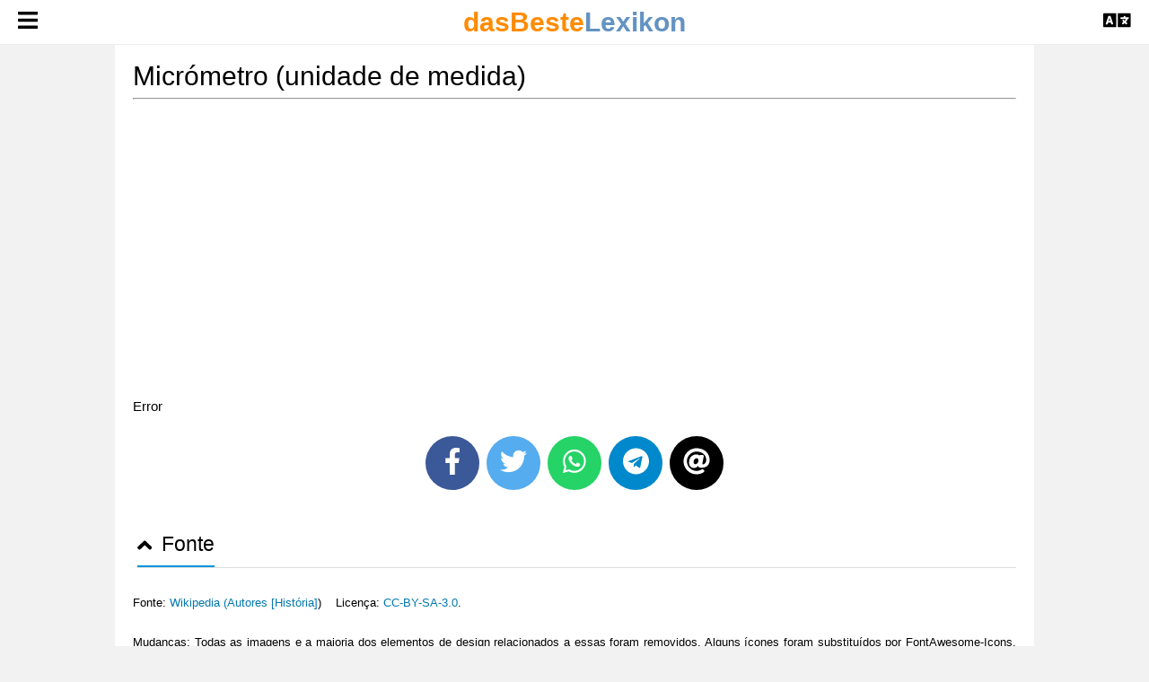

--- FILE ---
content_type: text/html; charset=UTF-8
request_url: https://www.dasbestelexikon.de/pt/wiki/Micr%c3%b3metro_(unidade_de_medida)
body_size: 3605
content:

		<!DOCTYPE html>
		<html lang="pt">
			<head>
				<title>Micrómetro (unidade de medida) - dasbestelexikon.de</title>
				<meta charset="utf-8">
				<meta content="IE=edge" http-equiv="x-ua-compatible">
				<meta content="initial-scale=1.0, maximum-scale=1.0, minimum-scale=1.0, user-scalable=no" name="viewport">
				<meta content="yes" name="apple-mobile-web-app-capable">
				<meta content="yes" name="apple-touch-fullscreen">
				<meta name="keywords" lang="pt" content="dasbestelexikon, das beste lexikon, dasbestelexikon.de, pt, Wikipédia, Léxico, Wiki, Online Léxico, obra de referênciat, online,  Enciclopédia">
				<meta name="robots" content="index, follow" />
				<script async src="https://pagead2.googlesyndication.com/pagead/js/adsbygoogle.js?client=ca-pub-4809116984988915" crossorigin="anonymous"></script>
				<link rel="stylesheet" type="text/css" href="https://www.dasbestelexikon.de/css/dasbestelexikon.css">
				<link rel="icon" href="https://www.dasbestelexikon.de/dasbestelexikon.ico" />
			</head>
		
		<body style="background: #f2f2f2;">

			<!-- LEFT SIDEBAR -->
			<header tabindex="0"><a href="https://dasbestelexikon.de/pt/" style="text-decoration: none;"><h1><span style="color:#ff8c00;"><b>dasBeste</b></span><span style="color:#6393C1;"><b>Lexikon</b></span></h1></a></header>
			<div id="nav-container">
				<div class="bg"></div>
				<div class="button" tabindex="0">
					<img src="https://www.dasbestelexikon.de/images/bars.svg" width="21.88px" height="25px" class="bars">
					<img src="https://www.dasbestelexikon.de/images/times.svg" width="17.18px" height="25px" class="times">
				</div>
				<div id="slide-out-left" tabindex="0">
					<div class="main-menu">
						<ul>
							<li><a href="https://dasbestelexikon.de/pt/"><img src="https://www.dasbestelexikon.de/images/home.svg" width="16.88px" height="15px"> Página principal</a></li>
							<li><a onclick="random()"><img src="https://www.dasbestelexikon.de/images/random.svg" width="15px" height="15px"> Página aleatória</a></li>
							<li style="padding-top:50px;"><a href="https://dasbestelexikon.de/pt/privacy"><img src="https://www.dasbestelexikon.de/images/sticky-note.svg" width="13.1px" height="15px">  Política de Privacidade</a></li>
							<li><a href="https://dasbestelexikon.de/pt/imprint"><img src="https://www.dasbestelexikon.de/images/envelope.svg" width="15px" height="15px"> Impressão</a></li>
						</ul>
					</div>
				</div>
			</div>
			<div id="nav-container-right">
				<div class="bg"></div>
				<div class="button1" tabindex="1">
					<img src="https://www.dasbestelexikon.de/images/language.svg" width="31.25px" height="25px" class="language">
					<img src="https://www.dasbestelexikon.de/images/times.svg" width="17.18px" height="25px" class="times">
				</div>
				<div id="slide-out-right" tabindex="1">
					<div class="main-menu" id="other_languages_container">
					</div>
				</div>
			</div><div id="main" style="background: #fff; margin-top: 3.2em;">
		<!-- CONTENT CONTAINER -->
		<div class="content-container">
		
					<div id="article">
					<h1>Micrómetro (unidade de medida)</h1>
					<hr>
					<br>
				
					<!-- beste_horizontal -->
					<ins class="adsbygoogle"
						 style="display:block"
						 data-ad-client="ca-pub-4809116984988915"
						 data-ad-slot="7732629135"
						 data-ad-format="auto"
						 data-full-width-responsive="true"></ins>
					<script>
						 (adsbygoogle = window.adsbygoogle || []).push({});
					</script>
					<br>
					<div id="article_content">
					
					</div>
					<br>
					<div class="social-footer">
						<a href="https://www.facebook.com/sharer/sharer.php?u=https://dasbestelexikon.de/pt/wiki/Micrómetro_(unidade_de_medida)" target="_blank" class="facebook"><img src="https://www.dasbestelexikon.de/images/facebook.svg" width="18.75px" height="30px"></a>
						<a href="https://twitter.com/share?url=https://dasbestelexikon.de/pt/wiki/Micrómetro_(unidade_de_medida)&text=Micrómetro (unidade de medida)" target="_blank" class="twitter"><img src="https://www.dasbestelexikon.de/images/twitter.svg" width="30px" height="30px"></a>
						<a href="whatsapp://send?text=https://dasbestelexikon.de/pt/wiki/Micrómetro_(unidade_de_medida)" title="WhatsApp" class="whatsapp"><img src="https://www.dasbestelexikon.de/images/whatsapp.svg" width="26.25px" height="30px"></a>
						<a href="https://telegram.me/share/url?url=https://dasbestelexikon.de/pt/wiki/Micrómetro_(unidade_de_medida)&text=Micrómetro (unidade de medida) "target="_blank" class="telegram"><img src="https://www.dasbestelexikon.de/images/telegram.svg" width="29px" height="30px"></a>
						<a href="mailto:?body=https://dasbestelexikon.de/pt/wiki/Micrómetro_(unidade_de_medida)&subject=Micrómetro (unidade de medida)" class="email"><img src="https://www.dasbestelexikon.de/images/at.svg" width="30px" height="30px"></a>
					</div>
					<br><br>
					<h2 class="block-title teller" id="headline-99" style="font-size:1.5em; cursor:pointer;">
							<span id="subheadline-99" class="underlined"><img id="img-99" class="angle" src="https://www.dasbestelexikon.de/images/angle-up.svg" width="15.63px" height="25px"> Fonte</span>
						</h2>
						<section id="section-99">
							<br>
							<small>Fonte: <a href="https://pt.wikipedia.org/wiki/Micrómetro_(unidade_de_medida)" target="_blank">Wikipedia (<a href="https://pt.wikipedia.org/w/index.php?title=Micrómetro_(unidade_de_medida)&action=history&year=2026&month=01&tagfilter="  target="_blank">Autores [História]</a>)&nbsp;&nbsp;&nbsp; Licença: <a href="https://creativecommons.org/licenses/by-sa/3.0/deed.pt" target="_blank">CC-BY-SA-3.0</a>.<br><br>
							Mudanças: Todas as imagens e a maioria dos elementos de design relacionados a essas foram removidos. Alguns ícones foram substituídos por FontAwesome-Icons. Alguns modelos foram removidos (como "o artigo precisa de expansão) ou atribuídos (como" notas de rodapé "). As classes CSS foram removidas ou harmonizadas. <br>
Os links específicos da Wikipedia que não levam a um artigo ou categoria (como "Redlinks", "links para a página de edição", "links para portais") foram removidos. Todo link externo possui um FontAwesome-Icon adicional. Além de algumas pequenas mudanças de design, foram removidos os contêineres de mídia, mapas, caixas de navegação, versões faladas e microformatos geográficos.<br><br>
							<b>Nota importante</b> Uma vez que o conteúdo dado foi adquirido por máquina da Wikipedia na altura indicada, um exame manual foi e não é possível. <b><u>Portanto, dasbestelexikon.de não garante a exactidão e a actualidade do conteúdo.</u></b> Se entretanto as informações estiverem erradas ou se estiverem presentes erros na representação, pedimos-lhe que nos contacte:  <a href="https://www.dasbestelexikon.de/de/imprint" target="_parent">email</a>. <br><b>Veja também:</b> <a href="https://www.dasbestelexikon.de/de/imprint">Impressão</a> & <a href="https://www.dasbestelexikon.de/de/privacy">Política de Privacidade</a>.</small>
						</section>
					</div>
				
		</div>
		<!-- END CONTENT CONTAINER -->
		
				<!-- FOOTER -->
				<div class="footer">

					<!-- Copyright Section -->
					<div class="copyright">
						<span style="display: block; width: 100%">&copy; 2022 dasbestelexikon</span>
						<div class="navigation">
								<a href="https://dasbestelexikon.de/pt/imprint" class="item">Impressão</a>
								<a href="https://dasbestelexikon.de/pt/privacy" class="item">Política de Privacidade</a>
						</div>
					</div>
					<!-- End Copyright Section -->

				</div>
				<!-- End FOOTER -->

				<!-- Back to top Link -->
				<div class="main-bg" style="visibility: hidden;"><a href="#top" id="to-top"><img src="https://www.dasbestelexikon.de/images/long-arrow-alt-up.svg" width="15px" height="30px"></a></div>

			</div>
			<!-- END MAIN PAGE -->
		</div>
		
		<script type="text/javascript">
		
			
				const LoadData = async () => {
                    try {
                        const url = 'https://pt.wikipedia.org/w/api.php?action=query&redirects=true&prop=extracts&titles=Micrómetro_(unidade_de_medida)&format=json&origin=*'

                        const res = await fetch(url);
                        const data = await res.json();
						if(data.length < 1) return 'Error';
						else{
							
							var pages = data.query.pages;
							var wiki = pages[Object.keys(pages)[0]];

							var content = wiki.extract;
							var title = wiki.title;
							if (title === "Undefined" || title === undefined || content === undefined) {
								return 'Error';
							}
							else{
								return content;
							}
						}
						
                    }catch(err) {
                        return 'Error';
                    }
                };
				
				LoadData().then(function(result) {
					document.getElementById("article_content").innerHTML = result
				});
				const LoadLanglinks = async () => {
                    try {
                        const url = 'https://pt.wikipedia.org/w/api.php?action=query&format=json&uselang=user&prop=langlinks&titles=Micrómetro_(unidade_de_medida)&redirects=true&formatversion=2&lllimit=100&origin=*'

                        const res = await fetch(url);
                        const data = await res.json();
						if(data.length < 1) return ' - ';
						else{
							
						var langlinks = data.query.pages['0'].langlinks;
							
							
							if(langlinks.length > 1 ){
								
								const lang_translation = {
									'en' : 'English', 
									'de' : 'Deutsch',
									'fr' : 'Français',
									'it' : 'Italiano', 
									'es' : 'Español', 
									'pt' : 'Português',
									'pl' : 'Polski', 
									'nl' : 'Nederlands', 
									'sv' : 'Svenska',
									'simple' : 'Simple English', 
									'fi' : 'Suomi',
									'da' : 'Dansk'
								};
									
								var lang_content = '<h3>Noutras línguas</h3><ul>';
									
								langlinks.forEach(function(element){ 
								
									if(element.lang in lang_translation){
										lang_content = lang_content + '<li><a href="https://www.dasbestelexikon.de/' + element.lang + '/wiki/' + element.title +'">' + lang_translation[element.lang] + '</a></li>';
									}
								});
										
								return lang_content +'</ul>';
								
							}
							else{
								return ' - ';
							}
						}
						
                    }catch(err) {
                        return ' - ';
                    }
                };
				
				LoadLanglinks().then(function(result) {
					document.getElementById("other_languages_container").innerHTML = result
				});
			<!--
			if (self!= top) top.location.href = self.location.href; 
			// -->
			
			window.onscroll = function() {
				var pageOffset = document.documentElement.scrollTop || document.body.scrollTop,
					btn = document.getElementById('to-top');
				if (btn) btn.style.visibility = pageOffset > 450 ? 'visible' : 'hidden';
			};
			
			async function random(){
				try {
				const url = 'https://pt.wikipedia.org/api/rest_v1/page/random/title'
			
					const res = await fetch(url);
					const data = await res.json();
					items = data.items;
					
				if(items.length >= 1){
					var title = items['0']['title'];
					
					if (title !== "Undefined" && title !== undefined) {
						location.href = 'https://www.dasbestelexikon.de/pt/wiki/' + title;
					}
				}
				
				}catch(err) {
				}
			}
			
				
		</script>
		</body>
	</html>
	

--- FILE ---
content_type: text/html; charset=utf-8
request_url: https://www.google.com/recaptcha/api2/aframe
body_size: 265
content:
<!DOCTYPE HTML><html><head><meta http-equiv="content-type" content="text/html; charset=UTF-8"></head><body><script nonce="AVqEXqoTalel3MuecvXifw">/** Anti-fraud and anti-abuse applications only. See google.com/recaptcha */ try{var clients={'sodar':'https://pagead2.googlesyndication.com/pagead/sodar?'};window.addEventListener("message",function(a){try{if(a.source===window.parent){var b=JSON.parse(a.data);var c=clients[b['id']];if(c){var d=document.createElement('img');d.src=c+b['params']+'&rc='+(localStorage.getItem("rc::a")?sessionStorage.getItem("rc::b"):"");window.document.body.appendChild(d);sessionStorage.setItem("rc::e",parseInt(sessionStorage.getItem("rc::e")||0)+1);localStorage.setItem("rc::h",'1768841877677');}}}catch(b){}});window.parent.postMessage("_grecaptcha_ready", "*");}catch(b){}</script></body></html>

--- FILE ---
content_type: text/css
request_url: https://www.dasbestelexikon.de/css/dasbestelexikon.css
body_size: 5045
content:
* {
	outline: none;
}

html {
	font-family: sans-serif;
	-webkit-text-size-adjust: 100%;
	-ms-text-size-adjust:     100%;
	box-sizing: border-box;
  line-height: 1.5;
  font-family: sans-serif;
  font-weight: normal;
  color: rgba(0, 0, 0, 0.87);
}
@media only screen and (min-width: 0) {
  html {
    font-size: 14px;
  }
}
@media only screen and (min-width: 992px) {
  html {
    font-size: 14.5px;
  }
}
@media only screen and (min-width: 1200px) {
  html {
    font-size: 15px;
  }
}
body {
	margin: 0;
	word-wrap: break-word;
	font-family: sans-serif;
	background: #fff;
	line-height: 1.5;
	font-size:15px;
	color: #000;
}
*, *:before, *:after {
-webkit-box-sizing:inherit;
  box-sizing: inherit;
}
b,
strong {
	font-weight: bold;
}
dfn, em {
	font-style: italic;
}
img {
	border: 0;
}
svg:not(:root) {
	overflow: hidden;
}
hr {
	-webkit-box-sizing:content-box;box-sizing:content-box;height:0;
	height: 0;
}
small {
  font-size: 85%;
}
i {
  line-height: inherit;
}
h1,h2,h3,h4,h5,h6 {font-weight:500;margin:0;padding:0;line-height: 1.1;}
h1 a, h2 a, h3 a, h4 a, h5 a, h6 a {
  font-weight: inherit;
}
h1 {
  font-size:30px;
}
h2 {
  font-size:26px;
  line-height: 110%;
  margin: 1.78rem 0 1.424rem 0;
}
h3 {
  font-size:24px;
  line-height: 110%;
  margin: 1.46rem 0 1.168rem 0;
}
h4 {
  font-size:20px;
  line-height: 110%;
  margin: 1.14rem 0 0.912rem 0;
}
h5 {
 font-size:18px;
  line-height: 110%;
  margin: 0.82rem 0 0.656rem 0;
}
h6 {
 font-size:16px;
  line-height: 110%;
  margin: 0.5rem 0 0.4rem 0;
}
ul {
  list-style-type: none;
  padding: 0;
}
ul,ol {
	padding-left:15px;
}
ul li {
	list-style-type: square;
	margin-bottom: 0.15em;
}
ul ul li {
  list-style-type: none;
}
ul li,
ol li {
	list-style-position: inside;
}
sup{
	line-height: 1;
}

.line {height:1px;background:#eee;margin-bottom:20px;}
pre {
  display: block;
  padding: 9.5px;
  margin: 0 0 10px;
  font-size: 13px;
  line-height: 1.42857143;
  color: #333;
  word-break: break-all;
  word-wrap: break-word;
  background-color: #f5f5f5;
  border: 1px solid #ccc;
  border-radius: 4px;
	overflow: auto;
}
embed,
iframe,
object {
	width: 100%;
	border:0;
}
code {
	padding: 2px 4px;
	font-size: 90%;
	color: #c7254e;
	background-color: #f9f2f4;
	border-radius: 4px;
}
.content-container {
	padding:20px;
	min-height:500px;
	overflow:hidden;
	width:100%;
	box-sizing:border-box;
}
@media screen and (min-width: 1200px) {
	#main{
		max-width: 1024px;
		margin: auto;
	}
}

@media only screen and (min-width:992px) and (max-width:1199px){
	#main{
		width: 92%;
		max-width: 1024px;
		margin: auto;
	}
}

@media only screen and (min-width:768px) and (max-width:991px){
	#main{
		width: 92%;
		margin: auto;
	}
	
}
@media only screen and (min-width:601px) and (max-width:767px){
/*	#main{
		width:auto!important;
		margin-left:1em!important;
		margin-right:1em!important
	}*/
	#main{
		width: 100%;
		margin: 0em;
	}
	.content-container {
		width:auto!important;
		margin-left:1em!important;
		margin-right:1em!important;
		min-height:328px;
	}
}
@media screen and (max-width: 600px) {
	#main{
		margin: 0em;
	}
}
@media screen and (max-width: 480px) {
	.content-container {
		padding:15px;
		min-height:328px;
	}
}
 
/*Headlines*/
.page-title {
	margin: 0 0 25px 0;
	font-size: 24px;
	color: #000;
}
.page-block .block-title {
	margin:0 0 5px 0;
	font-size: 18px;
	font-weight: 500;
	color: #000;
	border-bottom: 1px solid #ddd;
	position: relative;
}
.page-block .block-title span{
	display: inline-block;
	border-bottom: 2px solid #0095DA;
	padding: 0 0 10px 0;
}
.page-block .block-title .list-all {
	position: absolute;
	right:0;
	text-decoration: none;
	font-size: 14px;
	top: 2px;
	color: #81A6B8;
}

/*Category*/
.pagination {
	padding:0;
}
.pagination li {
	border-radius: 0;  
	box-shadow: 0 2px 5px 0 rgba(0, 0, 0, 0.16), 0 2px 10px 0 rgba(0, 0, 0, 0.12);
	transition: .2s ease-out;
	cursor: pointer;
	border: 1px solid #eee;
	line-height: 35px;
  display: inline-block;
  font-size: 1.2rem;
}
.pagination li i {
	font-size: 15px;
	vertical-align: middle;
}
.pagination li a {
	text-decoration: none;
	color: #0095DA;
  padding: 0 10px;
}
.pagination li:hover {
  background-color: #ddd;
	border: 1px solid #ddd;
  box-shadow: 0 5px 11px 0 rgba(0, 0, 0, 0.18), 0 4px 15px 0 rgba(0, 0, 0, 0.15);

}

/*Category-Table*/
table.bordered {
  width: 100%;
  display: table;
  border-collapse: collapse;
  border-spacing: 0;
  line-height: 2.5em;
}
table.bordered > thead > tr,
table.bordered > tbody > tr {
  border-bottom: 1px solid #d0d0d0;
}
table.bordered > tbody > tr > td {
	padding: 7px 5px;
}
table.striped > tbody > tr:nth-child(odd) {
  background-color: #f2f2f2;
}
table.striped > tbody > tr > td {
  border-radius: 0px;
  width: 50%;
}

/* Links */
a {
	color: #0378AD;
	text-decoration:underline;
	background-color: transparent;
}
a:visited {
}
a:hover,
a:focus,
a:active {
	color:none;
	text-decoration:none;
	outline: 0;
}
a:focus {
	outline: 0;
	text-decoration:none;
}
a:hover,
a:active {
	outline: 0;
	text-decoration:none;
}
#my_ad:hover{
	opacity: .80;
}

/* Left sidebar main menu */
header {
  display: flex;
  position: fixed;
  top: 0px;
  width: 100%;
  height:50px;
  background: #fff;
  border-bottom: 1px solid #eee;
  font-weight: 700;
  justify-content: center;
  align-items: center;
  -webkit-tap-highlight-color: rgba(0,0,0,0);
  user-select: none;
  z-index: 20;
}
#nav-container {
  position: fixed;
  top: 0px;
  height: 100vh;
  width: 100%;
  pointer-events: none;
  z-index: 22;
}
.bg {
  position: absolute;
  top: 50px;
  left: 0;
  width: 100%;
  height: calc(100% - 50px);
  visibility: hidden;
  opacity: 0;
  transition: .3s;
  background: #000;
  z-index:98;
  
  /*background-color: rgba(0, 0, 0, 0.5);*/
}
#nav-container:focus-within .bg {
  visibility: visible;
  opacity: .6;
}
#nav-container * {
  visibility: visible;
}
.button {
  position: absolute;
  font-size: 30px;
  justify-content: center;
  z-index: 99;
  border: 0;
  height: 50px;
  width: 60px;
  cursor: pointer;
  pointer-events: auto;
  margin-left: 0px;
  padding-top: 2px;
  padding-left: 20px;
  padding-right: 20px;
  touch-action: manipulation;
  outline: none;
}
.button .bars, .button .times {
  position: absolute;
  top: 10px;
  left: 20px;
}
.button .times {
  visibility: hidden;
  display: none;
}
#nav-container:focus-within .button {
  pointer-events: none;
}
#nav-container:focus-within .button .bars{
	visibility: hidden;
}
#nav-container:focus-within .button .times{
  visibility: visible;
  display: flex;
}
#slide-out-left {
  background: #fff;
  padding-top: 5px;
  padding-bottom: 60px;
  width: 90%;
  max-width: 300px;
  margin-top: 50px;
  position: absolute;
  left: 0;
  height: 100%;
  pointer-events: auto;
  -webkit-tap-highlight-color: rgba(0,0,0,0);
  transform: translateX(-100%);
  transition: transform .3s;
  will-change: transform;
  contain: paint;
  overflow-y: auto;
  border-right: solid 1px #ccc;
  z-index: 999;
}
#nav-container:focus-within #slide-out-left {
  transform: none;
}

#slide-out-right h3 {
	padding-left: 15px;
}
#nav-container-right {
  position: fixed;
  top: 0px;
  height: 100vh;
  width: 100%;
  pointer-events: none;
  z-index: 22;
}
#nav-container-right:focus-within .bg {
  visibility: visible;
  opacity: .6;
}
#nav-container-right * {
  visibility: visible;
}

.button1 {
  position: absolute;
  right: 0px !important;
  color: #777;
  font-size: 30px;
  justify-content: center;
  z-index:100;
  -webkit-appearance: none;
  border: 0;
  height: 50px;
  width: 60px;
  cursor: pointer;
  pointer-events: auto;
  margin-right: 0px;
  padding-top: 2px;
  padding-left: 20px;
  padding-right: 25px;
  touch-action: manipulation;
  outline: none;
}
.button1 .language, .button1 .times {
  position: absolute;
  top: 10px;
  right: 20px;
}
.button1 .times {
  visibility: hidden;
  display: none;
}
#nav-container-right:focus-within .button1 {
  pointer-events: none;
}
#nav-container-right:focus-within .button1 .language{
	visibility: hidden;
	display: none;
}
#nav-container-right:focus-within .button1 .times{
  visibility: visible;
  display: flex;
}
#slide-out-right {
  background: #fff;
  margin-top: 50px;
  padding-top: 10px;
  padding-bottom: 60px;
  width: 90%;
  max-width: 300px;
  position: absolute;
  right: 0;
  height: 100%;
  pointer-events: auto;
  -webkit-tap-highlight-color: rgba(0,0,0,0);
  transform: translateX(+100%);
  transition: transform .3s;
  will-change: transform;
  contain: paint;
  overflow-y: auto;
 /* box-shadow: 0 2px 5px -2px rgba(0, 0, 0, 0.16), 0 2px 10px -2px rgba(0, 0, 0, 0.12);*/
  border-left: solid 1px #ccc;
  z-index: 999;
}

#nav-container-right:focus-within #slide-out-right {
  transform: none;
}

.main-menu,
.main-menu ul,
.main-menu ul li,
.main-menu ul li a {
	margin: 0;
	padding: 0;
	border: 0;
	list-style: none;
	float: none;
	line-height: 1;
	display: block;
	position: relative;
	-webkit-box-sizing: border-box;
	-moz-box-sizing: border-box;
	box-sizing: border-box;
}
.main-menu {
	width: 100%;
	color: #333;
}
.main-menu > ul > li > a {
	padding: 15px 20px;
	border-bottom: 1px solid #333;
	cursor: pointer;
	color: #333;
	z-index: 2;
	font-weight: 500;
	text-decoration: none;
}
.main-menu > ul > li > a i.fa {
	display: inline-block;
	width: 20px;
	margin-right: 1rem;
}
.main-menu > ul > li > a:hover > span::after{
	border-color: #eeeeee;
}
.main-menu > ul > li > a:hover i.fa {
	color: #fff;
}
.main-menu ul li > a:hover {
	background-color: #aaa;
	font-weight: bold;
}
.main-menu a:hover {
	color: #fff !important;
}

/* Not Found */
.not-found {
	padding:30px 20px 0 20px;
	text-align:center;
}
.not-found h2 {
	font-size:75px;
	font-weight: 700;
	margin:0;
	padding:0;
	color: #ddd;
}
.not-found h3 {
	margin:0 0 30px 0;
	padding:0;
}
.not-found .btn-to-home {
	background: #000;
	color: #fff;
	padding:4px 20px;
	display:inline-block;
	font-size: 18px;
	text-decoration:none;
}
.btn {
  border: none;
  border-radius: 2px;
  box-shadow: 0 2px 5px 0 rgba(0, 0, 0, 0.16), 0 2px 10px 0 rgba(0, 0, 0, 0.12);
  display: inline-block;
  height: 36px;
  line-height: 36px;
  outline: 0;
  padding: 0 2rem;
  text-transform: uppercase;
  vertical-align: middle;
  -webkit-tap-highlight-color: transparent;
  text-decoration: none;
  color: #fff;
  background-color: #26a69a;
  text-align: center;
  letter-spacing: .5px;
  transition: .2s ease-out;
  cursor: pointer;
}
.btn:hover {
  background-color: #2bbbad;
  box-shadow: 0 5px 11px 0 rgba(0, 0, 0, 0.18), 0 4px 15px 0 rgba(0, 0, 0, 0.15);

}
.angle{
	float: left;
	margin-right: 0.5em;
}

/* Article */
	#page, #article, #category {
		text-align: justify;
	}
	#article  a {
		text-decoration: none;
	}
	#article  a:hover {
		text-decoration: underline;
	}
	#article  a:visited {
		color: #660066;
	}
	#article  dl {
		margin: 0.70em;
		padding: 0.25em;
	}
	li.gallerybox {
		vertical-align: top;
		text-align: center;
		display: -moz-inline-box;
		display: inline-block;
		margin-bottom: 0.5em;
		border: 1px solid #c8ccd0;
		background-color: #f8f9f9;
		padding: 0.5em;
		width: auto !important;
	}

	#Contentsverzeichnis * {
		list-style-type: none;
	}
	.float-right, .float_right, .sinottico{
		float: right;
		margin:0 0 1em 1em !important; 
		z-index: 10;
		clear: both;
		max-width: 50%;
	}
	.float-left, .float_left{
		float: left;
		margin: 20px 1em 0 0;  
		z-index: 10;
		clear: both;
		max-width: 50%;
	}

	.detail, .ambox, .hatnote, .hauptartikel, .homonymie, .bandeau-section, .disambig, .rellink, .nota-disambigua, .mainarticle, .relarticle , .huvudartikel, .bandeau-article  {
		padding: 0.5em;
		margin-bottom: 0.5em;
		background-color: #f8f9fa;
		border-bottom: #ddd solid 1px;
		overflow:hidden;
	}
	.bandeau-article{
		font-size: 0.9em;
	}
	.MathJax {
		font-size: 100% !important;
	}
	
/*Neu*/
.external{
	width: 0.8em;
	height: 0.8em;
}
#img-0 {
    float: none;
}

	#normdaten{
		border: 1px solid black;
		padding: 5px;
		margin-top: 1em;
		clear: both;
	}
	#Image_Imprint{
		background: url("https://www.dasbestelexikon.de/images/Image_Imprint.png");
		height: 491px;
		width: 574px;
	}
	#article table{
	  margin: auto;
	  margin-bottom: 0.5em;
	  border-collapse: collapse;
	  overflow-x: auto;
	  display: block;
	  width: -webkit-fit-content;
	  width: -moz-fit-content;
	  width: fit-content;
	  max-width: 100%; 
	  border: 1px;
	  box-shadow: 0 0 1px 1px rgba(0, 0, 0, .1);
	}	
	#article table table{
		margin: 0em; 
		box-shadow: none;
		width: 100% !important; 
		max-width: 100% !important; 
	}
	#article table caption{
		margin: 0em; 
		box-shadow: none;
		width: 100% !important; 
	}
	#article table td, table th{
	  padding: .4rem;
	}   
	
	#article table th {
	  text-align: left;
	  background-color: rgb(190, 220, 250);
	  border-bottom: rgb(50, 50, 100) solid 2px;
	  border-top: none;
	}

	#article table td {
	  color: rgb(20, 20, 20);
	}

	#article table td:first-of-type, table th:first-of-type {
	  border-left: none;
	}

	#article table td:last-of-type, table th:last-of-type {
	  border-right: none;
	}
	#article ul, ul, ol{
		padding-right: 1.10em;
	}
	#article .wikitable{
		border: 0px !important;
		box-shadow: none;
	}
	#article .wikitable .sortable {
		display: block;
	}
	#article .wikitable td{
		border: 1px solid #a2a9b0;
	}
	.copright, .image{
		margin:0em !important;
	}
	.right{
		float: right; margin-left: 1em;  margin-bottom: 0.5em;  margin-top: 0.5em; clear: both; width:220px; overflow: auto; max-width: 100%;
	}
	.left{
		float: left; margin-right: 1em; margin-bottom: 0.5em;  margin-top: 0.5em; clear: left; width:220px; overflow: auto; max-width: 100%;
	}
	.right table, .left table{
		display: table !important;
	}
	.right .text, .left .text{
		padding: 5px;
	}
	.italique{
		font-style: italic;
	}
	.noresize {
		height: 100% !important;
	}
	.center{
		padding-bottom: 2em;
	}
	#article .table_right {
		float: right;
		display: table !important;
		margin:  0 0 1em 1em !important;
		clear: both;
	}
	#article .table_right .entete {
		width: 100%;
		font-weight: bold;
		text-align: center;
		font-size: 1.4em;
		margin-bottom: 5px;
	}
	#article .table_right .images, #article .table_right .legend {
		width: 100%;    
		padding: 0.25em;
		text-align: center;
		justify-content: space-around;
		align-items: center;
	}
	#article .table_right .images {
		display: flex;
	}
	#article .table_right table {
		width: 100% !important;
		margin: 0 !important;
	}
	#article .table_left {
		float: left;
		margin: 0 0 1em 0 !important;
		display: table !important;
	}
	#content_summary li{
		list-style:none;
		line-height: 1.6em;
	}
	.copyright{
		line-height: 0.9em;
		padding-left: 3px;
		padding-right: 3px;
	}
	.copyright div {
		display: inline;
	}
	#privacy_police ul li{
		list-style: none;
	}
	#content_section{
		border: 1px solid silver; border-top: none; font-size: 1em; line-height: 1.65em;
	}
	#headline-0 {
		font-size:1.5em; cursor:pointer; line-height: 1.5em; padding: 0.5em;
	}
	#article .block-title span {
		display: inline-block;
		border-bottom: none;
		padding: 0 0 0 0;
	}
	#article .block-title .underlined {
		display: inline-block;
		border-bottom: 2px solid #0095DA;
		padding: 0 0 10px 0;
	}
	#article  .block-title {
	margin:0 0 5px 5px;
	font-size: 18px;
	font-weight: 500;
	color: #000;
	border-bottom: 1px solid #ddd;
	position: relative;
	display: flex;
	}
	#article  .legende-bloc ul {
		padding: 0;
	}
	#article  .legende-bloc ul li{
		list-style: none;
	}
	.center.right{
		float:initial !important;
		text-align: center;
		max-width: 100%;
	}
	h3, h4{
		margin-top: 0.5em;
	}
	
@media screen and (max-width: 750px) {
	
	#article table {
		max-width: 100%;
		float: none;
	}
	
	 h1 {
		line-height: 2rem;
	}
	
	.float-right, .float_right, .sinottico{
		float: right;
		margin: 0 0 1em 0 !important; 
	}
	
}
@media(min-width: 601px) {
	#article .table_right {
		max-width: 320px;
	}
}
@media(max-width: 600px) { 
	
	.gallery .gallerybox, .gallery .gallerybox div {
		width: 100% !important;
	}
	
	#article, #category {
		padding: 0em;
	}
	
	#article ul, ul, ol {
    padding-right: 0em;
	-moz-column-count: 1 !important;
	-webkit-column-count: 1 !important;
	column-count: 1 !important;
	}
	
	#article table, #article .table_right {
		width: 100% !important;
		max-width: 100% !important;
		display: block !important;
		margin-left: 0em !important;
		margin-right: 0em !important;
		padding-left: 0em !important;
		padding-right: 0em !important;
		padding-bottom: 1em !important;
		float:initial !important;
	}
	
	.right, .right .image{
		width: 100% !important;
		float:initial !important;
		text-align: center;
	}
	.left, .left .image{
		width: 100% !important;
		float:initial !important;
		text-align: center;
	}
	
}
/* Footer $ Social*/
.footer {
	background:#C1D0D9;
	color: #455C69;
	text-align:center;
}
.social-footer {
	margin-bottom: 5px;
	text-align: center;
}
.social-footer a {
	display:inline-block;
	margin:0 2px;
	font-size:30px;
	width:60px;
	height:60px;
	text-align:center;
	padding-top:10px;
	color: #fff;
	border-radius:50%;
}
.social-footer a.facebook {
	background:#3b5998;
}
.social-footer a.twitter {
	background:#55acee;
}
.social-footer a.whatsapp {
	background:#25D366;
}
.social-footer a.telegram {
	background:#0088cc;
}
.social-footer a.email {
	background:#000;
}
.footer .navigation a {
	display:inline-block;
	margin:1em;
	padding-top:1em;
	font-size:13px;
}
.footer .copyright {
	background: #A7BFCC;
	padding: 15px;
	font-size:14px;
}
.footer .navigation {
	padding: 15px;
}


#to-top {
	position: fixed;
	right: 30px;
	bottom: 40px;
	width: 50px;
	height: 50px;
	opacity: 0.75;
	visibility: hidden;
	text-align: center;
	overflow: auto;
	padding: 10px 0 0 0;
	font-size: 20px;
	cursor: pointer;
	background: #074A91;
	background:rgba(7,74,145,0.5);
	color: #fff;
	z-index: 111;
	border-radius: 50%;
}
#to-top:hover {
	opacity: 1;
}
#to-top a{
	color: white;
}

/*Search*/
.ui.input {
    font-size: 1em;
    position: relative;
    font-weight: 400;
    font-style: normal;
    display: -webkit-inline-box;
    display: -ms-inline-flexbox;
    display: inline-flex;
    color: rgba(0,0,0,.87);
}
.ui.action.input:not([class*="left action"]) > input {
    border-top-right-radius: 0 !important;
    border-bottom-right-radius: 0 !important;
   /* border-right-color: transparent !important; */
}
.ui.input > input {
    margin: 0;
    max-width: 100%;
    -webkit-box-flex: 1;
    -ms-flex: 1 0 auto;
    flex: 1 0 auto;
    outline: 0;
    -webkit-tap-highlight-color: rgba(255,255,255,0);
    text-align: left;
    line-height: 1.21428571em;
    padding: .67857143em 1em;
    background: #fff;
    border: 1px solid rgba(34,36,38,.15);
    color: rgba(0,0,0,.87);
    border-radius: .28571429rem;
    -webkit-transition: border-color .1s ease,-webkit-box-shadow .1s ease;
    transition: border-color .1s ease,-webkit-box-shadow .1s ease;
    transition: box-shadow .1s ease,border-color .1s ease;
    transition: box-shadow .1s ease,border-color .1s ease,-webkit-box-shadow .1s ease;
    -webkit-box-shadow: none;
    box-shadow: none;
}
#search {
  width: 100%;
}
#search_value {
  width: 80%;
  height: 50px;
  border: 3px solid #6393C1;
  padding: 5px;
  border-radius: 5px;
  outline: none;
}
#search_value:focus{
  color: #6393C1;
}
#searchButton {
  background-color: #6393C1;
  color: #fff;
  cursor: pointer;  
    display: inline-block;
    min-height: 1em;
    outline: 0;
	border: none;
    vertical-align: baseline;
    margin: 0 .25em 0 0;
    padding: .78571429em 1.5em .78571429em;
    text-transform: none;
    text-shadow: none;
    line-height: 1em;
    text-align: center;
    text-decoration: none;
	border-radius: 0 .28571429rem .28571429rem 0;
    -webkit-user-select: none;
    -moz-user-select: none;
    -ms-user-select: none;
    user-select: none;
}
#article table.clade{border-spacing:0;margin:0;font-size:100%;line-height:100%;box-shadow:none;border-collapse:separate !important; width:auto}
#article table.clade td, #article table.clade th{padding: 0}
#article table.clade td.clade-label{width:0.7em;padding:0 0.15em!important;vertical-align:bottom;text-align:center;border-left:1px solid !important;border-bottom:1px solid;white-space:nowrap}
#article table.clade td.clade-fixed-width{overflow:hidden;text-overflow:ellipsis}
#article table.clade td.clade-label.first{border-left:none!important;border-right:none}
#article table.clade td.clade-label.reverse{border-left:none;border-right:1px solid}
#article table.clade td.clade-slabel{padding:0 0.15em;vertical-align:top;text-align:center;border-left:1px solid!important;white-space:nowrap}
#article table.clade td.clade-slabel.last{border-left:none!important;border-right:none}
#article table.clade td.clade-slabel.reverse{border-left:none!important;border-right:1px solid}
#article table.clade td.clade-bar{vertical-align:middle;text-align:left;padding:0 0.5em;position:relative}
#article table.clade td.clade-bar.reverse{text-align:right;position:relative}
#article table.clade td.clade-leaf{border:0;padding:0;text-align:left;}
#article table.clade td.clade-leafR{border:0;padding:0;text-align:right}
#article table.clade td.clade-leaf.reverse{text-align:right}